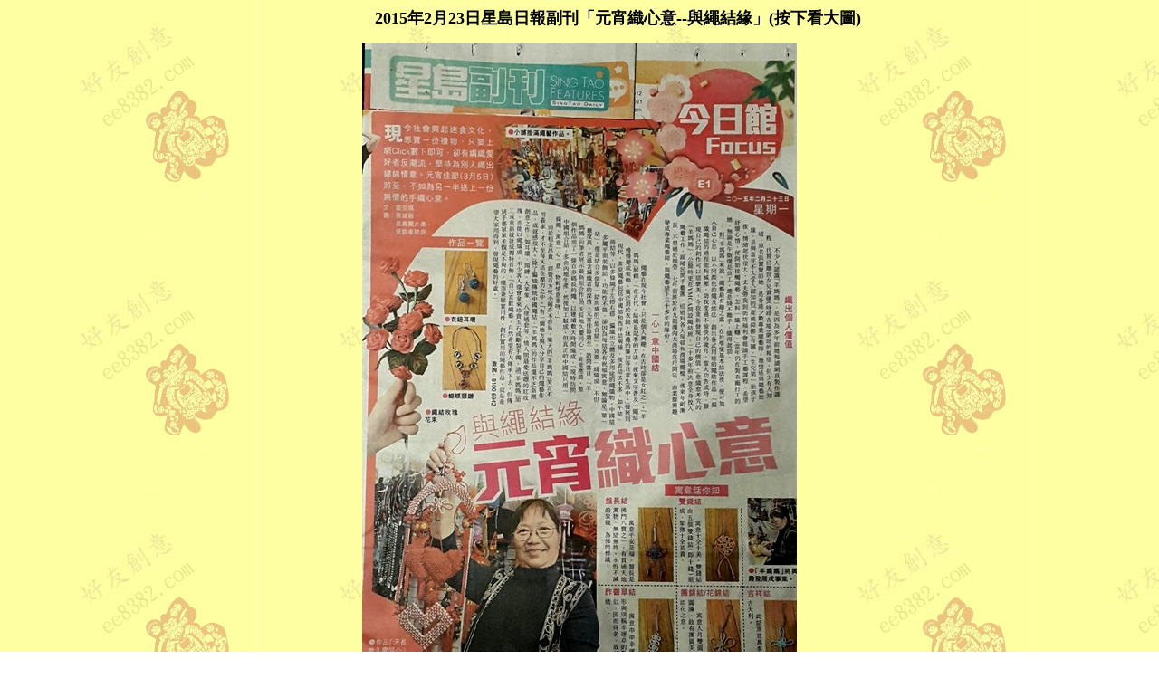

--- FILE ---
content_type: text/html
request_url: http://knot.ee8382.net/info/singtao.html
body_size: 774
content:
<html xmlns:v="urn:schemas-microsoft-com:vml" xmlns:o="urn:schemas-microsoft-com:office:office" xmlns="http://www.w3.org/TR/REC-html40">

<head>
<meta http-equiv="Content-Language" content="zh-hk">
<meta http-equiv="Content-Type" content="text/html; charset=big5">
<title>2015年2月23日星島日報副刊「元宵織心意--與繩結緣」</title>
<base target="_self">
<meta name="keywords" content="繩藝家，繩結教學，中國結，手繩">
</head>

<body background="../backgroundy.jpg">

<p class="MsoSalutation" style="margin-left: 63.0pt" align="center">
<b><font face="標楷體" size="4">2015<span lang="zh-tw">年2月23日星島日報副刊「元宵織心意--與繩結緣」(按下看大圖)</span></font></b></p>
<p align="center">
<map name="FPMap0">
<area target="_self" href="singtao01.html" shape="rect" coords="2, 4, 479, 219">
<area target="_self" href="singtao02.html" shape="rect" coords="328, 191, 479, 416">
<area target="_self" coords="0, 183, 335, 427" shape="rect" href="singtao03.html">
<area target="_self" href="singtao04.html" shape="rect" coords="1, 406, 479, 697">
</map>
<img border="0" src="singtao/m-singtao01.jpg" width="480" height="698" usemap="#FPMap0"></p>
<p align="center">
<span lang="zh-tw"><b><font face="標楷體"><a title="我的傳媒訪問及國外推廣" href="info.html">回我的資料 
</a></font></b></span></p>
<p align="center">
<a title="繩藝家-繩結專門店" target="_self" href="http://knot.ee8382.net/">
<img border="0" src="../s-logo.png" width="150" height="84"></a></p>

</body>

</html>